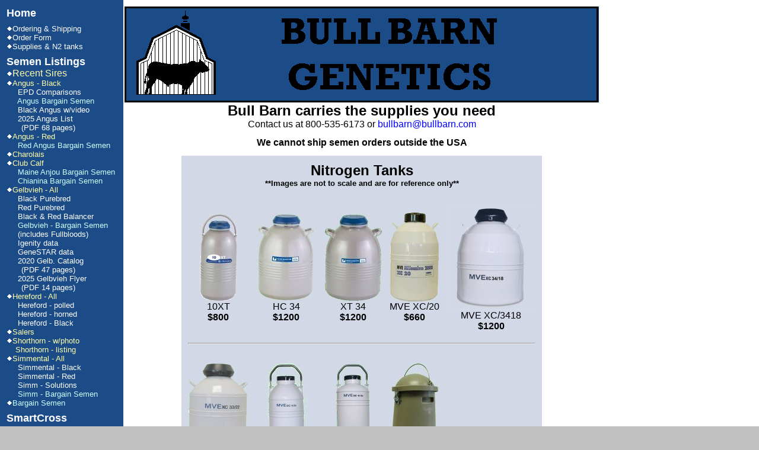

--- FILE ---
content_type: text/html
request_url: http://bullbarn.com/supplies.asp
body_size: 22774
content:
<!doctype html public "-//w3c//dtd html 4.0 transitional//en">

<html>
<head>
<meta http-equiv="content-Type" content="text/html; charset=iso-8859-1" />
<meta name="description" content="Bull Barn Genetics has compiled the most powerful, complete and comprehensive list of Angus bulls used in the A.I. industry." />
<meta name="keywords" content="angus semen, angus bulls, purebred angus, semen source, progressive purebred angus, semen straws, angus straws, genetic leaders, angus certificates" />
<meta name="distribution" content="global" />
<meta name="resource-type" content="document" />
<meta name="GENERATOR" content="Mozilla/4.77 [en] (Windows NT 5.0; U) [Netscape]" />
<title>Bull Barn Supplies</title>
	<html>
<head><title></title></head>
<body>
<style type="text/css">
basefont  { font-family : Arial, sans-serif ; font-size : small; color : blue}
a { text-decoration : none;}
a:HOVER { font-weight : bold ; color : red; text-decoration : underline;}
tr { font-family : Arial, sans-serif ; font-size : small;}
td { font-family : Arial, sans-serif ; font-size : small; color : black}
</style>
</body>
</html>

    <style type="text/css">
        .style1 {  width: 46px; }
        .style2 {  width: 78px; }
        .style3 {  width: 73px; }
        .style4 {  width: 55px; }
        .style5 {  width: 69px; }
        .style6 {  width: 81px; }
        .style7 {  width: 175px; }
    </style>
</head>
<body background="images/background.gif" bgcolor="#C0C0C0" text="#000000" alink="#FF0000" vlink="#FF00FF" link="#0000FF">

<table width="700" border="0">
	<tr>
		<td valign="top">
		<html>
<head><title></title></head>
<body>
    <img src="images/blank.gif" width="195" height="1" border="0" alt="" />
	<font size="2">
		<a href="home.asp"><font size="4" color="white"><b>Home</b></font></a><br />
		<img src="images/blank.gif" width="165" height="8" border="0" alt="" /><br />
		<img src="images/triangle.gif" width="10" height="9" border="0" alt="" /><a href="shipping.asp"><font color="white">Ordering &amp; Shipping</font></a><br />
		<img src="images/triangle.gif" width="10" height="9" border="0" alt="" /><a href="orderforms2.asp"><font color="white">Order Form</font></a><br />
		<img src="images/triangle.gif" width="10" height="9" border="0" alt="" /><a href="supplies.asp"><font color="white">Supplies &amp; N2 tanks</font></a><br />
		<img src="images/blank.gif" width="100" height="8" border="0" alt="" /><br />
		<font face="Arial" color="white" size="4"><b>Semen Listings</b></font><br />
		<img src="images/triangle.gif" width="10" height="9" border="0" alt="" /><a href="recentsires.asp"><font color="#ffffaa" size="3">Recent Sires</font></a><br />
		<img src="images/triangle.gif" width="10" height="9" border="0" alt="" /><a href="angblkprice.asp"><font color="#ffffaa">Angus - Black</font></a><br />
		<img src="images/blank.gif" width="15" height="9" border="0" alt="" />   <a href="angblkcarcdata.asp"><font color="white">EPD Comparisons</font></a><br />
		<img src="images/blank.gif" width="15" height="9" border="0" alt="" />   <a href="archiveang.asp"><font color="#ccffff">Angus Bargain Semen</font></a><br />
		<img src="images/blank.gif" width="15" height="9" border="0" alt="" />   <a href="angblkvideo.asp"><font color="white">Black Angus w/video</font></a><br />
		<img src="images/blank.gif" width="15" height="9" border="0" alt="" />   <a href="BullbarnBAngus25.pdf"><font color="white">2025 Angus List<br /><img src="images/blank.gif" width="25" height="9" border="0" alt="" />(PDF 68 pages)</font></a><br />
		<img src="images/triangle.gif" width="10" height="9" border="0" alt="" /><a href="angredprice.asp"><font color="#ffffaa">Angus - Red</font></a><br />
		<img src="images/blank.gif" width="15" height="9" border="0" alt="" />   <a href="archiveredang.asp"><font color="#ccffff">Red Angus Bargain Semen</font></a><br />
		<img src="images/triangle.gif" width="10" height="9" border="0" alt="" /><a href="charprice2.asp"><font color="#ffffaa">Charolais</font></a><br />
		<img src="images/triangle.gif" width="10" height="9" border="0" alt="" /><a href="clubprice2.asp"><font color="#ffffaa">Club Calf</font></a><br />
		<img src="images/blank.gif" width="15" height="9" border="0" alt="" />   <a href="archivemaine.asp"><font color="#ccffff">Maine Anjou Bargain Semen</font></a><br />
		<img src="images/blank.gif" width="15" height="9" border="0" alt="" />   <a href="archivechianina.asp"><font color="#ccffff">Chianina Bargain Semen</font></a><br />
		<img src="images/triangle.gif" width="10" height="9" border="0" alt="" /><a href="gelbprice.asp"><font color="#ffffaa">Gelbvieh - All</font></a><br />
		<img src="images/blank.gif" width="15" height="9" border="0" alt="" />   <a href="gelbblkprice.asp"><font color="white">Black Purebred</font></a><br />
		<img src="images/blank.gif" width="15" height="9" border="0" alt="" />   <a href="gelbredprice.asp"><font color="white">Red Purebred</font></a><br />
		<img src="images/blank.gif" width="15" height="9" border="0" alt="" />   <a href="gelbbalprice.asp"><font color="white">Black & Red Balancer</font></a><br />
		<img src="images/blank.gif" width="15" height="9" border="0" alt="" />   <a href="archivegelb.asp">
			<font color="#ccffff">Gelbvieh - Bargain Semen</font><br /><img src="images/blank.gif" width="19" height="9" border="0" alt="" /><font color="white">(includes Fullbloods)</font></a><br />
		<img src="images/blank.gif" width="15" height="9" border="0" alt="" />   <a href="gelbigenity.asp"><font color="white">Igenity data</font></a><br />
		<img src="images/blank.gif" width="15" height="9" border="0" alt="" />   <a href="gelbDNA.asp"><font color="white">GeneSTAR data</font></a><br />
		<img src="images/blank.gif" width="15" height="9" border="0" alt="" />   <a href="2020GelbviehCatalog2.pdf"><font color="white">2020 Gelb. Catalog<br /><img src="images/blank.gif" width="25" height="9" border="0" alt="" />(PDF 47 pages)</font></a><br />
		<img src="images/blank.gif" width="15" height="9" border="0" alt="" />   <a href="2025GelbFlyer.pdf"><font color="white">2025 Gelbvieh Flyer<br /><img src="images/blank.gif" width="25" height="9" border="0" alt="" />(PDF 14 pages)</font></a><br />
		<img src="images/triangle.gif" width="10" height="9" border="0" alt="" /><a href="herfallprice.asp"><font color="#ffffaa">Hereford - All</font></a><br />
		<img src="images/blank.gif" width="15" height="9" border="0" alt="" />   <a href="herfpolprice.asp"><font color="white">Hereford - polled</font></a><br />
		<img src="images/blank.gif" width="15" height="9" border="0" alt="" />   <a href="herfhornprice.asp"><font color="white">Hereford - horned</font></a><br />
		<img src="images/blank.gif" width="15" height="9" border="0" alt="" />   <a href="herfblkprice.asp"><font color="white">Hereford - Black</font></a><br />
		<img src="images/triangle.gif" width="10" height="9" border="0" alt="" /><a href="salerprice.asp"><font color="#ffffaa">Salers</font></a><br />
		<img src="images/triangle.gif" width="10" height="9" border="0" alt="" /><a href="shortprice.asp"><font color="#ffffaa">Shorthorn - w/photo</font></a><br />
		<img src="images/blank.gif" width="15" height="9" border="0" alt="" /><a href="shortprice2.asp"><font color="#ffffaa">Shorthorn - listing</font></a><br />
		<img src="images/triangle.gif" width="10" height="9" border="0" alt="" /><a href="simallprice.asp"><font color="#ffffaa">Simmental - All</font></a><br />
		<img src="images/blank.gif" width="15" height="9" border="0" alt="" />   <a href="simblkprice2.asp"><font color="white">Simmental - Black</font></a><br />
		<img src="images/blank.gif" width="15" height="9" border="0" alt="" />   <a href="simredprice2.asp"><font color="white">Simmental - Red</font></a><br />
		<img src="images/blank.gif" width="15" height="9" border="0" alt="" />   <a href="simsolprice.asp"><font color="white">Simm - Solutions</font></a><br />
		<img src="images/blank.gif" width="15" height="9" border="0" alt="" />   <a href="archiveSimm.asp"><font color="#ccffff">Simm - Bargain Semen</font></a><br />
		<img src="images/triangle.gif" width="10" height="9" border="0" alt="" /><a href="archive.asp"><font color="#ccffff">Bargain Semen</font></a><br />
		<img src="images/blank.gif" width="100" height="8" border="0" alt="" /><br />
		<font face="Arial, HELVETICA" size="4"><a href="smartcross.asp"><font color="white"><b>SmartCross</b></font></a></font><br />
		<img src="images/triangle.gif" width="10" height="9" border="0" alt="" /><a href="smartcross1.asp"><font color="white">The Advantage</font></a><br />
		<img src="images/triangle.gif" width="10" height="9" border="0" alt="" /><a href="smartcross2.asp"><font color="white">The System</font></a><br />
		<img src="images/triangle.gif" width="10" height="9" border="0" alt="" /><a href="smartcross3.asp"><font color="white">Gelbvieh</font></a><br />
		<img src="images/triangle.gif" width="10" height="9" border="0" alt="" /><a href="smartcross4.asp"><font color="white">Balancers</font></a><br />
		<img src="images/triangle.gif" width="10" height="9" border="0" alt="" /><a href="smartcross5.asp"><font color="white">Influenced Females</font></a><br />
		<img src="images/triangle.gif" width="10" height="9" border="0" alt="" /><a href="smartcross6.asp"><font color="white">Hitting the Target</font></a><br />
		<img src="images/triangle.gif" width="10" height="9" border="0" alt="" /><a href="smartcross7.asp"><font color="white">The Bottom Line</font></a><br />
		<img src="images/blank.gif" width="100" height="8" border="0" alt="" /><br />
		<font face="Arial, HELVETICA" size="4"><b>General Info</b></font><br />
		<img src="images/triangle.gif" width="10" height="9" border="0" alt="" /><a href="award.asp"><font color="white">AI Service Award</font></a><br />
		<img src="images/triangle.gif" width="10" height="9" border="0" alt="" /><a href="diversity.asp"><font color="white">Diversity &amp; Innovate</font></a><br />
		<img src="images/triangle.gif" width="10" height="9" border="0" alt="" /><a href="video1Player.asp"><font color="white">Gelbvieh Hall of Fame</font></a><br />
		<img src="images/triangle.gif" width="10" height="9" border="0" alt="" /><a href="rich.asp"><font color="white">Grow Rich with A.I.</font></a><br />
		<img src="images/triangle.gif" width="10" height="9" border="0" alt="" /><a href="stem.asp"><font color="white">Stem Cell Research</font></a><br />
		<img src="images/triangle.gif" width="10" height="9" border="0" alt="" /><a href="cancun.asp"><font color="white">Cancun Adventure</font></a><br />
		<img src="images/triangle.gif" width="10" height="9" border="0" alt="" /><a href="links.asp"><font color="white">Links</font></a><br />
		<a href="mailto:bullbarn@bullbarn.com"><font color="white"><b>Send Email</b></font></a><br />
		<img src="images/blank.gif" width="140" height="1" border="0" alt="" />
	</font>
</body>
</html>

		</td>
		<td valign="top" style="width: 752px">
			<img src="images/logoheader_sm.gif" height="162" border="0" alt="Bull Barn Genetics" /><br/>
			<center>
			<font face="ARIAL" size="5"><b>Bull Barn carries the supplies you need</b></font><br />
			<font face="arial" size="3">Contact us at 800-535-6173 or <a href="mailto:bullbarn@bullbarn.com">bullbarn@bullbarn.com</a></font>
			<p align="center"><font face="arial" size="3"><b>We cannot ship semen orders outside the USA</b></font></p>
			</center>

		<table cellspacing="10" bgcolor="#D2D8E6" align="center" border="0">
		  <tr align="center">
          <th colspan="5"><font face="ARIAL" size="5">Nitrogen Tanks<br /><font size="2">**Images are not to scale and are for reference only**</font></font></th>
          </tr>
 		  <tr align="center">
            
			  <td>
				<a href="tankdetail.asp?ID=11"><br />
				  
				  <img src="tanks/10xt_sm.jpg" border="0" alt="" /><br />
				</a>
				  <font face="ARIAL" size="3">10XT</font><br/>
				  <font color="black" size="3"><b>$800</b></font>
			  </td>
			
			  <td>
				<a href="tankdetail.asp?ID=2"><br />
				  
				  <img src="tanks/hc34_sm.jpg" border="0" alt="" /><br />
				</a>
				  <font face="ARIAL" size="3">HC 34</font><br/>
				  <font color="black" size="3"><b>$1200</b></font>
			  </td>
			
			  <td>
				<a href="tankdetail.asp?ID=3"><br />
				  
				  <img src="tanks/xt34_sm.jpg" border="0" alt="" /><br />
				</a>
				  <font face="ARIAL" size="3">XT 34</font><br/>
				  <font color="black" size="3"><b>$1200</b></font>
			  </td>
			
			  <td>
				<a href="tankdetail.asp?ID=4"><br />
				  
				  <img src="tanks/mvexc20_sm.jpg" border="0" alt="" /><br />
				</a>
				  <font face="ARIAL" size="3">MVE XC/20</font><br/>
				  <font color="black" size="3"><b>$660</b></font>
			  </td>
			
			  <td>
				<a href="tankdetail.asp?ID=5"><br />
				  
				  <img src="tanks/mvexc3418_sm.jpg" border="0" alt="" /><br />
				</a>
				  <font face="ARIAL" size="3">MVE XC/3418</font><br/>
				  <font color="black" size="3"><b>$1200</b></font>
			  </td>
			</tr><tr align="center"><td colspan="5"><hr /></td></tr><tr align="center">
			  <td>
				<a href="tankdetail.asp?ID=6"><br />
				  
				  <img src="tanks/mvexc3322_sm.jpg" border="0" alt="" /><br />
				</a>
				  <font face="ARIAL" size="3">MVE XC/3322</font><br/>
				  <font color="black" size="3"><b>$1200</b></font>
			  </td>
			
			  <td>
				<a href="tankdetail.asp?ID=7"><br />
				  
				  <img src="tanks/sc42v_sm.jpg" border="0" alt="" /><br />
				</a>
				  <font face="ARIAL" size="3">SC-42V</font><br/>
				  <font color="black" size="3"><b>$1200</b></font>
			  </td>
			
			  <td>
				<a href="tankdetail.asp?ID=8"><br />
				  
				  <img src="tanks/sc43v_sm.jpg" border="0" alt="" /><br />
				</a>
				  <font face="ARIAL" size="3">SC-43V</font><br/>
				  <font color="black" size="3"><b>$1200</b></font>
			  </td>
			
			  <td>
				<a href="tankdetail.asp?ID=9"><br />
				  
				  <img src="tanks/mvepc_sm.jpg" border="0" alt="" /><br />
				</a>
				  <font face="ARIAL" size="3">MVE-PC</font><br/>
				  <font color="black" size="3"><b>$400</b></font>
			  </td>
			
		  </tr>
		</table>

        <p></p>

        <table bgcolor="#D2D8E6" align="center" border="1" width="600">
            <tr><th colspan="9"><font face="arial" size="5">Nitrogen Tanks</font></th></tr>
            <tr>
                <th></th>
                <th><font face="arial" size="2">Part</font></th>
                <th><font face="arial" size="2">Canisters</font></th>
                <th><font face="arial" size="2">Straw<br />Capacity</font></th>
                <th><font face="arial" size="2">Working<br />Days</font></th>
                <th><font face="arial" size="2">N2<br />Capacity</font></th>
                <th><font face="arial" size="2">Neck<br />Opening<br />(inches)</font></th>
                <th><font face="arial" size="2">Weight<br />Filled<br />(pounds)</font></th>
                <th><font face="arial" size="2">Price</font></th>
            </tr>
            
            <tr align="center">
                <th align="left"><a href="tankdetail.asp?ID=11">10XT</a></th>
                <td></td>
                <td>6</td>
                <td>750</td>
                <td>100</td>
                <td>10</td>
                <td>2</td>
                <td>34.3</td>
                <td>$800</td>
			
            <tr align="center">
                <th align="left"><a href="tankdetail.asp?ID=2">HC 34</a></th>
                <td></td>
                <td>6</td>
                <td>1850</td>
                <td>125</td>
                <td>34</td>
                <td>3.6</td>
                <td>95.9</td>
                <td>$1200</td>
			
            <tr align="center">
                <th align="left"><a href="tankdetail.asp?ID=3">XT 34</a></th>
                <td></td>
                <td>6</td>
                <td>540</td>
                <td>212</td>
                <td>34</td>
                <td>2</td>
                <td>95.3</td>
                <td>$1200</td>
			
            <tr align="center">
                <th align="left"><a href="tankdetail.asp?ID=4">MVE XC/20</a></th>
                <td>2000247</td>
                <td>6</td>
                <td>720</td>
                <td>135</td>
                <td>20.5</td>
                <td>2.18</td>
                <td>60</td>
                <td>$660</td>
			
            <tr align="center">
                <th align="left"><a href="tankdetail.asp?ID=5">MVE XC/3418</a></th>
                <td>2000259</td>
                <td>6</td>
                <td>2100</td>
                <td>123</td>
                <td>34.8</td>
                <td>3.5</td>
                <td>96</td>
                <td>$1200</td>
			
            <tr align="center">
                <th align="left"><a href="tankdetail.asp?ID=6">MVE XC/3322</a></th>
                <td>2000258</td>
                <td>6</td>
                <td>1260</td>
                <td>154</td>
                <td>33.4</td>
                <td>2.75</td>
                <td>94</td>
                <td>$1200</td>
			
            <tr align="center">
                <th align="left"><a href="tankdetail.asp?ID=7">SC-42V</a></th>
                <td>2000253</td>
                <td>1</td>
                <td>280</td>
                <td>14</td>
                <td>3.6</td>
                <td>2.75</td>
                <td>18</td>
                <td>$1200</td>
			
            <tr align="center">
                <th align="left"><a href="tankdetail.asp?ID=8">SC-43V</a></th>
                <td>2000254</td>
                <td>1</td>
                <td>120</td>
                <td>21</td>
                <td>4.3</td>
                <td>2</td>
                <td>20</td>
                <td>$1200</td>
			
            <tr align="center">
                <th align="left"><a href="tankdetail.asp?ID=9">MVE-PC</a></th>
                <td>Shipper</td>
                <td></td>
                <td></td>
                <td></td>
                <td></td>
                <td></td>
                <td></td>
                <td>$400</td>
			
		  </tr>
        </table>
			<p align="center">Shipping Carton - $370.00<br />(The MVE SC 4/2V and MVE SC 4/3V prices do not include the PC - Protective Carton)</p>

            <p align="center"></p>
            <table bgcolor="#D2D8E6" align="center" bprder="1" width="600">
              <tr><th colspan="2"><font face="arial" size="5">Used Canisters</font></th></tr>
              <tr><td><img src="tanks/usedtank01.jpg" width="171" height="190" border="0" alt="" /><br /></td>
                  <td><font size="2">We have boxes after boxes of old canisters.  Some are out of production and are hard to find.<br><br>Examples of some we have are for: MVE SC/20  -  34 HC, Torro, Super 30, Orion ET-44, VR-16, Apollo SX/34, MACH SM/43, MACH SM/33, ect., ect, ect..<br><br>Call us to discuss your needs.<br><br>$20.00 each Plus shipping.</font><td>
              </tr>
            </table>
            <p>


     <table bgcolor="#D2D8E6" align="center" border="0">
        <tr><td colspan="3" align="center"><font size="4">Supplies:</font></td></tr>
        <tr><th align="left" colspan="3">A.I. Guns:</th></tr>
        <tr><td>&nbsp;</td><td>Combo Estrotect (1/4 & 1/2 cc)</td><td align="right">$45.00</td></tr>
        <tr><td>&nbsp;</td><td>O-Ring - 1/2 cc</td><td align="right">$30.00</td></tr>
        <tr><td>&nbsp;</td><td>O-Ring - 1/4 cc</td><td align="right">$35.00</td></tr>
        <tr><td>&nbsp;&nbsp;</td><td>Twist - 1/2 cc</td><td align="right">$35.00</td></tr>
        <tr><td>&nbsp;&nbsp;</td><td>Twist - 1/4 cc</td><td align="right">$45.00</td></tr>
        <tr><th align="left" colspan="3">Sheaths:</th></tr>
        <tr><td>&nbsp;</td><td>Ind. Wrapped (package of 25)</td><td align="right">$10.00</td></tr>
        <tr><td>&nbsp;</td><td>Alpha Sheaths</td><td align="right">$9.00</td></tr>
        <tr><td>&nbsp;&nbsp;</td><td>O-Ring w/plug (package of 50)</td><td align="right">$4.00</td></tr>
        <tr><td>&nbsp;&nbsp;</td><td>Twist Lock</td><td align="right">$4.00</td></tr>
        <tr><th align="left" colspan="3">Misc</th></tr>
        <tr><td colspan="2">CITO Digital Thaw Unit</td><td align="right">$195.00</td></tr>
        <tr><td colspan="2">CITO Cutter</td><td align="right">$7.50</td></tr>
        <tr><td colspan="2">Scissors</td><td align="right">$17.00</td></tr>
        <tr><td colspan="2">CIDR Applicator</td><td align="right">$25.00</td></tr>
        <tr><td colspan="2">CIDR Implants</td><td align="right">$15.50</td></tr>
        <tr><td colspan="2">Gloves (box of 100)</td><td align="right">$20.00</td></tr>
        <tr><td colspan="2">Herd A.I. Kit - complete<br />&nbsp;&nbsp; (AI gun, 100 sheaths, 100 gloves, CITO cutter, Tweezers)</td><td align="right">$160.00</td></tr>
        <tr><td colspan="2">Estrotect AI Gun </td><td align="right">$40.00</td></tr>
        <tr><td colspan="2">Estrotect</td><td align="right">$1.30</td></tr>
        <tr><td colspan="2">Tweezers</td><td align="right">$4.50</td></tr>
        <tr><th align="left" colspan="3">Thermometers:</th></tr>
        <tr><td>&nbsp;</td><td>Card</td><td align="right">$8.00</td></tr>
        <tr>
          <td colspan="2">N2 Measuring stick 36 inch""</td><td align="right">$10.00</td>
        </tr>
        <tr>
          <td colspan="2">&nbsp;</td><td>&nbsp;</td>
        </tr>
        <tr>
          <td colspan="3">Terms:<br />
&nbsp;&nbsp; Payment: Due at time of order<br />
&nbsp;&nbsp; Above prices: FOB shipping location.&nbsp; Freight will be prepaid and added to 
              invoice.<br />
&nbsp;&nbsp; All tanks shipped dry; LN2 not included<br />
&nbsp;&nbsp; All tanks include 
              6 canisters and cork.&nbsp; Order measuring stick separately.</td>
        </tr>
      </table>

      </td>	
    </tr>
</table>
		      <center><br/>
			<font face="ARIAL" size="4"><b>ELDON STARR</b></font><br/>
			<font face="ARIAL" size="3"><b>210 Starr Drive - Stapleton, NE  69163</b></font><br/>
			<font face="ARIAL" size="2"><b>Phone: 1-800-535-6173 or 308-587-2348</b></font><br/>
			<font face="ARIAL" size="2"><b>FAX: 308-587-2248</b></font><br/>
			<font face="ARIAL" size="2"><b><a href="mailto:bullbarn@bullbarn.com">bullbarn@bullbarn.com</a></b></font><br/>
			</center>


</body>
</html>
